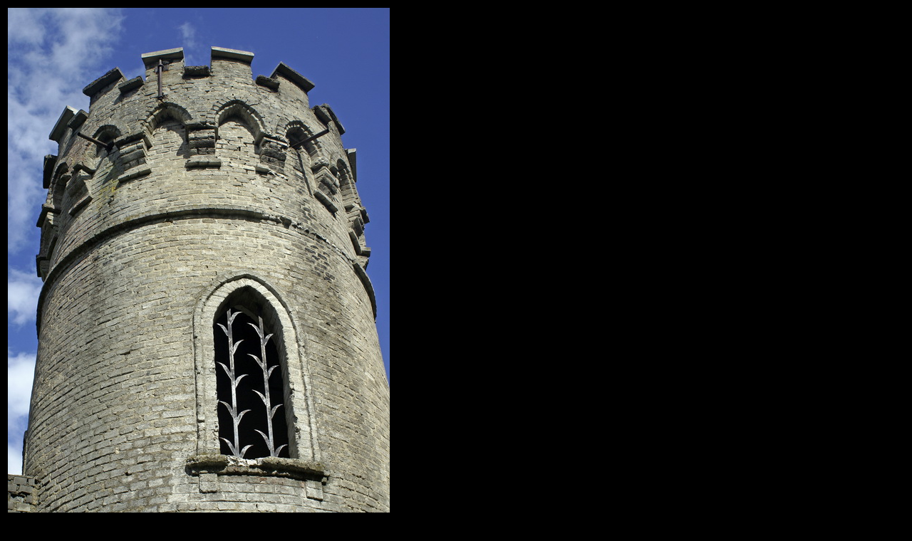

--- FILE ---
content_type: text/html; charset=UTF-8
request_url: https://www.stredovek.com/photo_detail.php?url=./photos/rozhledny/Ded%20u%20Berouna/Big/Ded%20u%20Berouna%2025.jpg
body_size: 407
content:
<!DOCTYPE html PUBLIC "-//W3C//DTD XHTML 1.0 Transitional//EN" "http://www.w3.org/TR/xhtml1/DTD/xhtml1-transitional.dtd"> 
<html xmlns="http://www.w3.org/1999/xhtml"> 
<head> 
<meta http-equiv="Content-Type" content="text/html; charset=utf-8" /> 
<!--<title>Untitled Document</title>--> 
</head> 
 
<body bgcolor="#00000"> 


<!--txt_file: ./photos/rozhledny/Ded u Berouna/Big/Ded u Berouna 25.txt-->
<table><tr><td colspan=2>
<img src='./photos/rozhledny/Ded u Berouna/Big/Ded u Berouna 25.jpg' style='width: 536 px; height: 800 px'></td></tr><tr><td align=center width=220px>
<br><a href='photo_detail.php?url=./photos/rozhledny/Ded u Berouna/Big/Ded u Berouna 24.jpg'><img src='graphics\previous.png'></a>
<a href='list_photo.php?category=rozhledny&object=Ded u Berouna'><img src='graphics\back.png'></a>
<a href='photo_detail.php?url=./photos/rozhledny/Ded u Berouna/Big/Ded u Berouna 26.jpg'><img src='graphics\next.png'></a><BR><font color='#c18f50'><B>25 / 33<B></font></td><td></td></tr></table>
 
</table>  

 
</body> 
</html>
